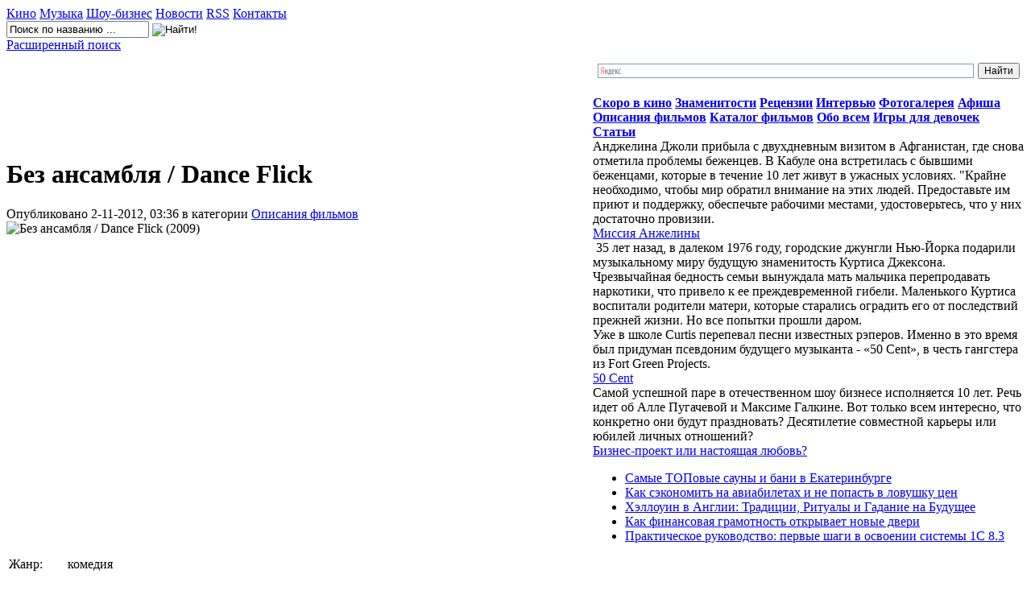

--- FILE ---
content_type: text/html; charset=WINDOWS-1251
request_url: http://www.volovik.com/opisanija-filmov/7229-bez-ansamblja-dance-flick.html
body_size: 7929
content:
<!DOCTYPE html PUBLIC "-//W3C//DTD XHTML 1.0 Transitional//EN" "http://www.w3.org/TR/xhtml1/DTD/xhtml1-transitional.dtd">
<html xmlns="http://www.w3.org/1999/xhtml">
<head>
  <meta http-equiv="Content-Type" content="text/html; charset=windows-1251" />
<title>Без ансамбля / Dance Flick &raquo; Новости Шоу-Бизнеса</title>
<meta name="description" content="Жанр:комедия            Год:2009            Страна:США            Режиссёр:Дэмиен Уайанс            В ролях:Шон Уайанс, Марлон Уайанс, Шошана Буш, Дэймон Уайанс мл., Эссенс Эткинс, Эффион Крокетт,..." />
<meta name="keywords" content="" />
<meta name="robots" content="all" />
<meta name="revisit-after" content="1 days" />
<link rel="search" type="application/opensearchdescription+xml" href="http://www.volovik.com/engine/opensearch.php" title="Новости Шоу-Бизнеса" />
<link rel="alternate" type="application/rss+xml" title="Новости Шоу-Бизнеса" href="http://www.volovik.com/rss.xml" />
<script type="text/javascript" src="/engine/classes/js/jquery.js"></script>
<script type="text/javascript" src="/engine/classes/js/jqueryui.js"></script>
<script type="text/javascript" src="/engine/classes/js/dle_js.js"></script>
<script type="text/javascript" src="/engine/classes/highslide/highslide.js"></script>
  <link rel="stylesheet" href="/templates/kino_tt/css/style.css" type="text/css" />
  <!--[if lte IE 7]>
  <link rel="stylesheet" href="/templates/kino_tt/css/style-ie.css" type="text/css" />
  <![endif]-->
  <!--[if IE 8]>
  <link rel="stylesheet" href="/templates/kino_tt/css/style-ie8.css" type="text/css" />
  <![endif]-->
  <script type="text/javascript" src="/templates/kino_tt/js/easytooltip.js"></script>
  <script type="text/javascript" src="/templates/kino_tt/js/jquery.tools.min.js"></script>
  <script type="text/javascript" src="/templates/kino_tt/js/active.js"></script>
</head>
<body>
<div id="loading-layer" style="display:none"><div id="loading-layer-text">Загрузка. Пожалуйста, подождите...</div></div>
<script language="javascript" type="text/javascript">
<!--
var dle_root       = '/';
var dle_admin      = '';
var dle_login_hash = '';
var dle_group      = 5;
var dle_skin       = 'kino_tt';
var dle_wysiwyg    = '0';
var quick_wysiwyg  = '0';
var dle_act_lang   = ["Да", "Нет", "Ввод", "Отмена"];
var menu_short     = 'Быстрое редактирование';
var menu_full      = 'Полное редактирование';
var menu_profile   = 'Просмотр профиля';
var menu_send      = 'Отправить сообщение';
var menu_uedit     = 'Админцентр';
var dle_info       = 'Информация';
var dle_confirm    = 'Подтверждение';
var dle_prompt     = 'Ввод информации';
var dle_req_field  = 'Заполните все необходимые поля';
var dle_del_agree  = 'Вы действительно хотите удалить? Данное действие невозможно будет отменить';
var dle_del_news   = 'Удалить статью';
var allow_dle_delete_news   = false;
var dle_search_delay   = false;
var dle_search_value   = '';
$(function(){
	FastSearch();
});//-->
</script><script language="javascript" type="text/javascript">  
<!--  
	hs.graphicsDir = '/engine/classes/highslide/graphics/';
	hs.outlineType = 'rounded-white';
	hs.numberOfImagesToPreload = 0;
	hs.showCredits = false;
	
	hs.lang = {
		loadingText :     'Загрузка...',
		playTitle :       'Просмотр слайдшоу (пробел)',
		pauseTitle:       'Пауза',
		previousTitle :   'Предыдущее изображение',
		nextTitle :       'Следующее изображение',
		moveTitle :       'Переместить',
		closeTitle :      'Закрыть (Esc)',
		fullExpandTitle : 'Развернуть до полного размера',
		restoreTitle :    'Кликните для закрытия картинки, нажмите и удерживайте для перемещения',
		focusTitle :      'Сфокусировать',
		loadingTitle :    'Нажмите для отмены'
	};
	
	hs.align = 'center';
	hs.transitions = ['expand', 'crossfade'];
	hs.addSlideshow({
		interval: 4000,
		repeat: false,
		useControls: true,
		fixedControls: 'fit',
		overlayOptions: {
			opacity: .75,
			position: 'bottom center',
			hideOnMouseOut: true
		}
	});
//-->
</script>
<div class="main-center-block">
  <div class="top-block">
    <a href="http://www.volovik.com/" class="logo" title="КиноСайт"></a>
    <div class="top-menu">
      <a href="http://www.volovik.com/movies/" class="top-menu-link"><span>Кино</span></a>
      <a href="http://www.volovik.com/music/" class="top-menu-link"><span>Музыка</span></a>
      <a href="http://www.volovik.com/showbiz/" class="top-menu-link"><span>Шоу-бизнес</span></a>
      <a href="http://www.volovik.com/news/" class="top-menu-link"><span>Новости</span></a>
      <a href="http://www.volovik.com/rss.xml" class="top-menu-link"><span>RSS</span></a>
      <a href="http://www.volovik.com/index.php?do=feedback" class="top-menu-link"><span>Контакты</span></a>
      <div style="clear: both;"></div>
    </div>
  </div>
  <div class="click-block">
    <a href="#" class="click-block-link"></a>
   </div>
  <div class="search-block">
    <form method="post"  action=''>
      <input type="hidden" name="do" value="search"><input type="hidden" name="subaction" value="search" />
      <input name="story" type="text" class="form-text" id="story" value="Поиск по названию ..." onblur="if(this.value=='') this.value='Поиск по названию ...';" onfocus="if(this.value=='Поиск фильма по названию ...') this.value='';" title="Поиск фильма по названию ..." />
      <input type="image" src="/templates/kino_tt/images/poisk.png" value="Найти!" border="0" class="poisk" alt="Найти!">
    </form>
    <a href="http://www.volovik.com/index.php?do=search" class="advansed-search" title="Если обычный не подходит">Расширенный поиск</a>
    
    <div class="google-links">
      
    </div>
  </div>
  
  <div style="height: 7px;clear: both;"></div>
  
  <table class="main-table" cellpadding="0" cellspacing="0">
    <tr>
      <td valign="top" class="td-for-content">
        <object width="728" height="90" data="http://ru.wikigamia.net/skins/wiki.swf" type="application/x-shockwave-flash"><param name="src" value=" http://ru.wikigamia.net/skins/wiki.swf" /><param name="quality" value="high" /></object>
        
        <div style="padding: 15px 0 0 0;">
        
        <div id='dle-content'><div class="main-news">
  <div class="title-left-top">
    <div class="title-right-top">
      <div class="title-right-bottom">
        <h1>Без ансамбля / Dance Flick</h1>
      </div>
    </div>
  </div>
  
  <div class="main-news-category">
    Опубликовано 2-11-2012, 03:36 в категории <a href="http://www.volovik.com/opisanija-filmov/">Описания фильмов</a>
    
  </div>
  
  <div class="shot-text2">
    <div id="news-id-7229" style="display:inline;"><!--dle_image_begin:/uploads/posts/2012-12-18/bez-ansamblja-dance-flick_1.jpg||Без ансамбля / Dance Flick (2009)--><img src="/uploads/posts/2012-12-18/bez-ansamblja-dance-flick_1.jpg" alt="Без ансамбля / Dance Flick (2009)" title="Без ансамбля / Dance Flick (2009)"  /><!--dle_image_end--><br /><table><br /><tr><br /><td><br />Жанр:<br /></td><br /><td><br />комедия                        </td><br /></tr><br /><tr><br /><td><br />Год:<br /></td><br /><td><br />2009                        </td><br /></tr><br /><tr><br /><td><br />Страна:<br /></td><br /><td><br />США                        </td><br /></tr><br /><tr><br /><td><br />Режиссёр:<br /></td><br /><td><br />Дэмиен Уайанс                        </td><br /></tr><br /><tr><br /><td><br />В ролях:<br /></td><br /><td><br />Шон Уайанс, Марлон Уайанс, Шошана Буш, Дэймон Уайанс мл., Эссенс Эткинс, Эффион Крокетт, Крис Эллиот, Кристина Мерфи, Дэвид Алан Грайр, Эми Седарис, Ким Уайансеще                        </td><br /></tr><br /></table><br /><p>Волна страсти соединяет симпатичную девушку Меган и уличного танцора Томаса. Вместе они мечтают выиграть престижный танцевальный конкурс. Но для этого надо хорошо подготовиться, чтобы очаровать зрителей и судей.</p></div>
    <noindex><center></center></noindex>
    <div style="clear: both;"></div>
    
    <div style="clear: both;"></div>
  </div>

    <script type="text/javascript" src="/templates/kino_tt/js/share42.js"></script>
    <script type="text/javascript">share42('showbiz/templates/kino_tt/images/','','')</script>
  </div>
  <div class="main-news-more">
    <div id='ratig-layer'><div class="rating" style="float:left;">
		<ul class="unit-rating">
		<li class="current-rating" style="width:0px;">0</li>
		<li><a href="#" title="Плохо" class="r1-unit" onclick="doRate('1', '7229'); return false;">1</a></li>
		<li><a href="#" title="Приемлемо" class="r2-unit" onclick="doRate('2', '7229'); return false;">2</a></li>
		<li><a href="#" title="Средне" class="r3-unit" onclick="doRate('3', '7229'); return false;">3</a></li>
		<li><a href="#" title="Хорошо" class="r4-unit" onclick="doRate('4', '7229'); return false;">4</a></li>
		<li><a href="#" title="Отлично" class="r5-unit" onclick="doRate('5', '7229'); return false;">5</a></li>
		</ul>
</div><div class="rating" style="float:left; padding-top:2px;">&nbsp;(голосов: 0)</div></div>   | Просмотров - 34  
  </div>
    <div class="related">
      <div class="related-title">
        Похожие новости:
      </div>
      <ul>
 <ul>
    <li>
    <a title="" href="http://www.volovik.com/opisanija-filmov/7228-oblachnyj-atlas-cloud-atlas-13.html">Облачный атлас / Cloud Atlas</a>
</li><li>
    <a title="" href="http://www.volovik.com/opisanija-filmov/7227-angely-i-demony-angels-demons.html">Ангелы и Демоны / Angels & Demons</a>
</li><li>
    <a title="" href="http://www.volovik.com/opisanija-filmov/7226-golod-the-donner-party.html">Голод / The Donner Party</a>
</li>
</ul>
        <ul>
    <li>
    <a title="" href="http://www.volovik.com/opisanija-filmov/7230-somnenie-doubt.html">Сомнение / Doubt</a>
</li><li>
    <a title="" href="http://www.volovik.com/opisanija-filmov/7231-pisateli-svobody-freedom-writers.html">Писатели свободы / Freedom Writers</a>
</li>
</ul>
     <br> <br></ul>
    </div>
 
</div>
		<div class="s-block">
			<div class="title-left-top">
				<div class="title-right-top">
					<div class="title-right-bottom">
						<h1>Информация</h1>
					</div>
				</div>
			</div>
			<div class="s-block-content">
				<div class="error">Посетители, находящиеся в группе <b>Гости</b>, не могут оставлять комментарии к данной публикации.</div>
			</div>
		</div>
		<div style="clear: both;height: 10px;"></div>


</div>
        </div>
        
        
        
    
    
    
      </td>
      
      <td valign="top" class="td-for-blocks">
    <div class="ya-site-form ya-site-form_inited_no" onclick="return {'bg': 'transparent', 'publicname': '\u041f\u043e\u0438\u0441\u043a \u043f\u043e http://www.volovik.com/', 'target': '_self', 'language': 'ru', 'suggest': true, 'tld': 'ru', 'site_suggest': true, 'action': 'http://yandex.ru/sitesearch', 'webopt': false, 'fontsize': 12, 'arrow': false, 'fg': '#000000', 'searchid': '2081661', 'logo': 'rb', 'websearch': false, 'type': 2}"><form action="http://yandex.ru/sitesearch" method="get" target="_self"><input type="hidden" name="searchid" value="2081661" /><input type="hidden" name="l10n" value="ru" /><input type="hidden" name="reqenc" value="" /><input type="text" name="text" value="" /><input type="submit" value="Найти" /></form></div><style type="text/css">.ya-page_js_yes .ya-site-form_inited_no { display: none; }</style><script type="text/javascript">(function(w,d,c){var s=d.createElement('script'),h=d.getElementsByTagName('script')[0],e=d.documentElement;(' '+e.className+' ').indexOf(' ya-page_js_yes ')===-1&&(e.className+=' ya-page_js_yes');s.type='text/javascript';s.async=true;s.charset='utf-8';s.src=(d.location.protocol==='https:'?'https:':'http:')+'//site.yandex.net/v2.0/js/all.js';h.parentNode.insertBefore(s,h);(w[c]||(w[c]=[])).push(function(){Ya.Site.Form.init()})})(window,document,'yandex_site_callbacks');</script>
        
        <div style="height: 15px;"></div>
        
        
        
        
      <noindex>  <div class="right-block">
          <div class="right-block-title menu-title"></div>
          <div class="right-block-content menu-link">
            <a href="http://www.volovik.com/forthcoming-movies/"><span><b>Скоро в кино</b></span></a>
            <a href="http://www.volovik.com/celebrities/"><span><b>Знаменитости</b></span></a>
            <a href="http://www.volovik.com/reviews/"><span><b>Рецензии</b></span></a>
            <a href="http://www.volovik.com/interviews/"><span><b>Интервью</b></span></a>
            <a href="http://www.volovik.com/photo/"><span><b>Фотогалерея</b></span></a>
            <a href="http://www.volovik.com/billboard/"><span><b>Афиша</b></span></a>
            <a href="http://www.volovik.com/opisanija-filmov/"><span><b>Описания фильмов</b></span></a>
            <a href="http://www.volovik.com/katalog-kino/"><span><b>Каталог фильмов</b></span></a>
            <a href="http://www.volovik.com/everything/"><span><b>Обо всем</b></span></a>
            <a href="http://www.volovik.com/games.html"><span><b>Игры для девочек</b></span></a>
      <a href="http://www.volovik.com/some_interesting/"><span><b>Статьи</b></span></a>
          </div>
        </div>
        
        <div class="right-block">
          <div class="right-block-title right-title-1"></div>
          <div class="right-block-content">
            
            <div class="rekomend-block">
	<div class="rekomend-block-content">
		<!--TBegin--><a href="http://www.volovik.com/uploads/posts/2011-03/1299751492_315462_0.jpg" onclick="return hs.expand(this)" ><img align="left" src="http://www.volovik.com/uploads/posts/2011-03/thumbs/1299751492_315462_0.jpg" alt='' title=''  /></a><!--TEnd--> Анджелина Джоли прибыла с двухдневным визитом в Афганистан, где снова отметила проблемы беженцев. В Кабуле она встретилась с бывшими беженцами, которые в течение 10 лет живут в ужасных условиях. "Крайне необходимо, чтобы мир обратил внимание на этих людей. Предоставьте им приют и поддержку, обеспечьте рабочими местами, удостоверьтесь, что у них достаточно провизии.
	</div>
	<div class="rekomend-block-title">
		<a href="http://www.volovik.com/celebrities/170-missiya-anzheliny.html">Миссия Анжелины</a>
	</div>
</div><div class="rekomend-block">
	<div class="rekomend-block-content">
		<!--TBegin--><a href="http://www.volovik.com/uploads/posts/2011-03/1299323858_album-the-massacre.jpg" onclick="return hs.expand(this)" ><img src="/uploads/posts/2011-03/thumbs/1299323858_album-the-massacre.jpg" alt='' title=''  /></a><!--TEnd-->  35 лет назад, в далеком 1976 году, городские джунгли Нью-Йорка подарили музыкальному миру будущую знаменитость Куртиса Джексона. Чрезвычайная бедность семьи вынуждала мать мальчика перепродавать наркотики, что привело к ее преждевременной гибели. Маленького Куртиса воспитали родители матери, которые старались оградить его от последствий прежней жизни. Но все попытки прошли даром.<br />Уже в школе Curtis перепевал песни известных рэперов. Именно в это время был придуман псевдоним будущего музыканта - «50 Cent», в честь гангстера из Fort Green Projects.
	</div>
	<div class="rekomend-block-title">
		<a href="http://www.volovik.com/celebrities/70-50-cent.html">50 Cent</a>
	</div>
</div><div class="rekomend-block">
	<div class="rekomend-block-content">
		<!--TBegin--><a href="http://www.volovik.com/uploads/posts/2011-03/1299714943_lshe8676.jpg" onclick="return hs.expand(this)" ><img align="left" src="http://www.volovik.com/uploads/posts/2011-03/thumbs/1299714943_lshe8676.jpg" alt='' title=''  /></a><!--TEnd-->    Самой успешной паре в отечественном шоу бизнесе исполняется 10 лет. Речь идет об Алле Пугачевой и Максиме Галкине. Вот только всем интересно, что конкретно они будут праздновать? Десятилетие совместной карьеры или юбилей личных отношений?
	</div>
	<div class="rekomend-block-title">
		<a href="http://www.volovik.com/celebrities/143-biznes-proekt-ili-nastoyaschaya-lyubov.html">Бизнес-проект или настоящая любовь?</a>
	</div>
</div>
          </div>
        </div>
        
        <div class="right-block">
          <div class="right-block-title right-title-2"></div>
          <div class="right-block-content">            
            <ul class="raznoe">
			<li><span class="tt opacity tip-bottom item"><a href="http://www.volovik.com/everything/16290-samye-topovye-sauny-i-bani-v-ekaterinburge.html">Самые ТОПовые сауны и бани в Екатеринбурге</a></span></a></li><li><span class="tt opacity tip-bottom item"><a href="http://www.volovik.com/sovety/16289-kak-sekonomit-na-aviabiletah-i-ne-popast-v-lovushku-cen.html">Как сэкономить на авиабилетах и не попасть в ловушку цен</a></span></a></li><li><span class="tt opacity tip-bottom item"><a href="http://www.volovik.com/kultura/16288-hellouin-v-anglii-tradicii-ritualy-i-gadanie-na-buduschee.html">Хэллоуин в Англии: Традиции, Ритуалы и Гадание на Будущее</a></span></a></li><li><span class="tt opacity tip-bottom item"><a href="http://www.volovik.com/ekonomika/16287-kak-finansovaya-gramotnost-otkryvaet-novye-dveri.html">Как финансовая грамотность открывает новые двери</a></span></a></li><li><span class="tt opacity tip-bottom item"><a href="http://www.volovik.com/ekonomika/16286-prakticheskoe-rukovodstvo-pervye-shagi-v-osvoenii-sistemy-1s-83.html">Практическое руководство: первые шаги в освоении системы 1С 8.3</a></span></a></li>
			
          </ul>
          </div>
      </div>  </noindex>
         
        
        
         
        
        
        
       
        
      </td>
    </tr>
  </table>
  
  <div class="footer">
    <div class="footer2" style="text-align:center;">
      <div style="padding: 80px 30px 30px 30px;">
    <div class="footmenu" align="center"><b>Copyright 2011-2016</br>
    <li><a href="http://www.volovik.com/index.php?do=sitemap">Карта сайта</a></li>
	<li><a href="/raznoe">Разное</a>
	<ul><li><a href="/everything/">Обо всем</a></li><li><a href="/obschestvo/">Общество</a></li><li><a href="/ekonomika/">Экономика</a></li><li><a href="/zdorovie/">Здоровье</a></li><li><a href="/kultura/">Культура</a></li><li><a href="/uyut/">Уют</a></li><li><a href="/pokupki/">Покупки</a></li><li><a href="/uslugi/">Услуги</a></li><li><a href="/sovety/">Советы</a></li><li><a href="/tehnika/">Техника</a></li><li><a href="/raznoe/">Разное</a></li><li><a href="/stroitelstvo/">Строительство</a></li><li><a href="/hobbi/">Хобби</a></li></ul>  
	</li>
	
	</b> 
    
      </div>
	  <div style="margin-top:10px">
	  <script type="text/javascript">(function(w,doc) {
if (!w.__utlWdgt ) {
    w.__utlWdgt = true;
    var d = doc, s = d.createElement('script'), g = 'getElementsByTagName';
    s.type = 'text/javascript'; s.charset='UTF-8'; s.async = true;
    s.src = ('https:' == w.location.protocol ? 'https' : 'http') + '://w.uptolike.com/widgets/v1/uptolike.js';
    var h=d[g]('body')[0];
    h.appendChild(s);
}})(window,document);
</script>
<div data-share-size="30" data-like-text-enable="false" data-background-alpha="0.0" data-pid="1587059" data-mode="share" data-background-color="ededed" data-share-shape="round-rectangle" data-icon-color="ffffff" data-share-counter-size="11" data-text-color="000000" data-buttons-color="ff9300" data-counter-background-color="ffffff" data-share-counter-type="common" data-orientation="horizontal" data-following-enable="false" data-sn-ids="fb.tw.ok.vk.gp.mr." data-selection-enable="true" data-share-style="1" data-counter-background-alpha="1.0" data-top-button="false" class="uptolike-buttons" > </div>
    <!-- Yandex.Metrika informer -->
<a href="https://metrika.yandex.ua/stat/?id=40598590&amp;from=informer"
target="_blank" rel="nofollow"><img src="https://informer.yandex.ru/informer/40598590/3_1_FFFFFFFF_EFEFEFFF_0_pageviews"
style="width:88px; height:31px; border:0;" alt="яндекс.ћетрика" title="яндекс.ћетрика: данные за сегодн¤ (просмотры, визиты и уникальные посетители)" class="ym-advanced-informer" data-cid="40598590" data-lang="ru" /></a>
<!-- /Yandex.Metrika informer -->

<!-- Yandex.Metrika counter -->
<script type="text/javascript">
    (function (d, w, c) {
        (w[c] = w[c] || []).push(function() {
            try {
                w.yaCounter40598590 = new Ya.Metrika({
                    id:40598590,
                    clickmap:true,
                    trackLinks:true,
                    accurateTrackBounce:true
                });
            } catch(e) { }
        });

        var n = d.getElementsByTagName("script")[0],
            s = d.createElement("script"),
            f = function () { n.parentNode.insertBefore(s, n); };
        s.type = "text/javascript";
        s.async = true;
        s.src = "https://mc.yandex.ru/metrika/watch.js";

        if (w.opera == "[object Opera]") {
            d.addEventListener("DOMContentLoaded", f, false);
        } else { f(); }
    })(document, window, "yandex_metrika_callbacks");
</script>
<noscript><div><img src="https://mc.yandex.ru/watch/40598590" style="position:absolute; left:-9999px;" alt="" /></div></noscript>
<!-- /Yandex.Metrika counter -->
</div>
    </div>
	
  </div>
  
</div>

<div class="hidden-body"></div>

<!--[if IE 6]>
<a href="http://www.microsoft.com/rus/windows/internet-explorer/worldwide-sites.aspx" class="alert"></a>
<![endif]-->
<br />

<noindex><!--LiveInternet counter--><script type="text/javascript"><!--
new Image().src = "//counter.yadro.ru/hit?r"+
escape(document.referrer)+((typeof(screen)=="undefined")?"":
";s"+screen.width+"*"+screen.height+"*"+(screen.colorDepth?
screen.colorDepth:screen.pixelDepth))+";u"+escape(document.URL)+
";"+Math.random();//--></script><!--/LiveInternet-->
<!-- bodyclick.net, блок #47897 Блок 1 - START -->



</noindex>
</body>
</html>






<!-- DataLife Engine Copyright SoftNews Media Group (http://dle-news.ru) -->


--- FILE ---
content_type: application/javascript;charset=utf-8
request_url: https://w.uptolike.com/widgets/v1/widgets-batch.js?params=JTVCJTdCJTIycGlkJTIyJTNBJTIyMTU4NzA1OSUyMiUyQyUyMnVybCUyMiUzQSUyMmh0dHAlM0ElMkYlMkZ3d3cudm9sb3Zpay5jb20lMkZvcGlzYW5pamEtZmlsbW92JTJGNzIyOS1iZXotYW5zYW1ibGphLWRhbmNlLWZsaWNrLmh0bWwlMjIlN0QlNUQ=&mode=0&callback=callback__utl_cb_share_1769220110115427
body_size: 412
content:
callback__utl_cb_share_1769220110115427([{
    "pid": "1587059",
    "subId": 0,
    "initialCounts": {"fb":0,"tw":0,"tb":0,"ok":0,"vk":0,"ps":0,"gp":0,"mr":0,"lj":0,"li":0,"sp":0,"su":0,"ms":0,"fs":0,"bl":0,"dg":0,"sb":0,"bd":0,"rb":0,"ip":0,"ev":0,"bm":0,"em":0,"pr":0,"vd":0,"dl":0,"pn":0,"my":0,"ln":0,"in":0,"yt":0,"rss":0,"oi":0,"fk":0,"fm":0,"li":0,"sc":0,"st":0,"vm":0,"wm":0,"4s":0,"gg":0,"dd":0,"ya":0,"gt":0,"wh":0,"4t":0,"ul":0,"vb":0,"tm":0},
    "forceUpdate": ["fb","ok","vk","ps","gp","mr","my"],
    "extMet": false,
    "url": "http%3A%2F%2Fwww.volovik.com%2Fopisanija-filmov%2F7229-bez-ansamblja-dance-flick.html",
    "urlWithToken": "http%3A%2F%2Fwww.volovik.com%2Fopisanija-filmov%2F7229-bez-ansamblja-dance-flick.html%3F_utl_t%3DXX",
    "intScr" : false,
    "intId" : 0,
    "exclExt": false
}
])

--- FILE ---
content_type: application/javascript;charset=utf-8
request_url: https://w.uptolike.com/widgets/v1/version.js?cb=cb__utl_cb_share_1769220108503685
body_size: 397
content:
cb__utl_cb_share_1769220108503685('1ea92d09c43527572b24fe052f11127b');